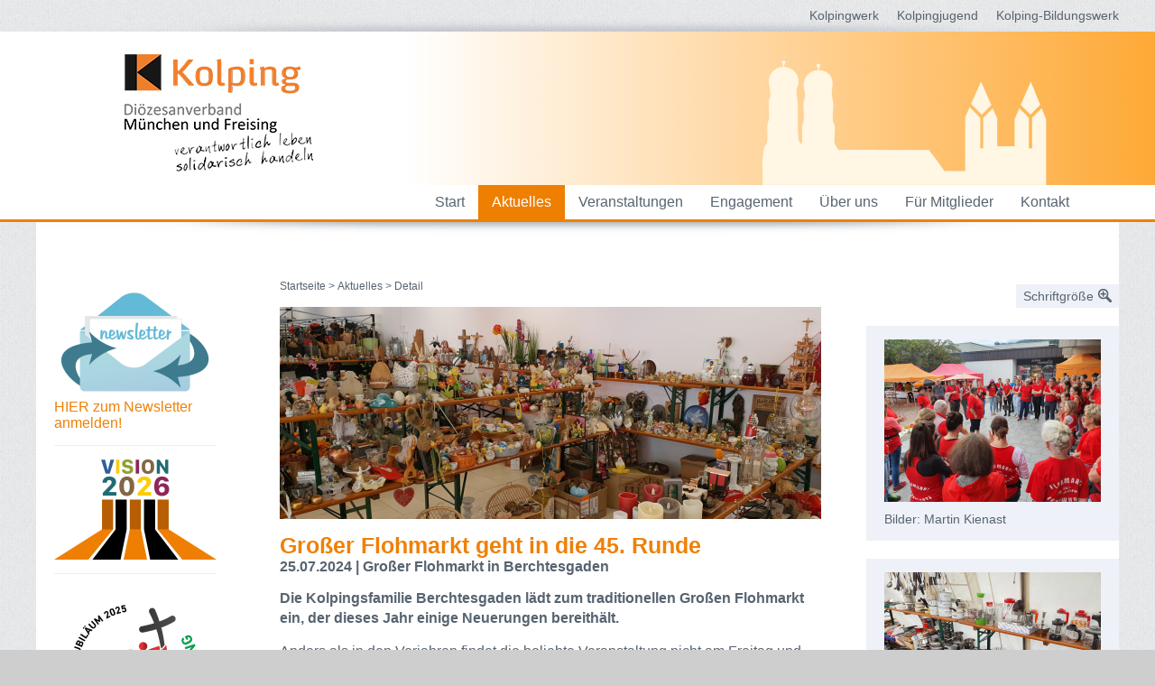

--- FILE ---
content_type: text/html; charset=UTF-8
request_url: https://www.kolpingwerk-dv-muenchen.de/aktuelles/detail&newsid=2186
body_size: 4531
content:
<!DOCTYPE html>
<html lang="de">
<head>
    <meta charset="UTF-8"/>

    <meta name="HandheldFriendly" content="True"/>
    <meta name="MobileOptimized" content="320"/>
    <meta name="viewport" content="width=device-width, initial-scale=1.0, maximum-scale=1.0, user-scalable=no"/>

    <title>Großer Flohmarkt geht in die 45. Runde  -  Kolpingwerk Diözesanverband München und Freising</title>

    <meta name="description" content="Die Kolpingsfamilie Berchtesgaden lädt zum traditionellen Großen Flohmarkt ein, der dieses Jahr einige Neuerungen bereithält."/>
    <meta name="robots" content="index, follow"/>

    <!-- Open-Graph -->
   <meta property="og:title" content="Großer Flohmarkt geht in die 45. Runde" />
<meta property="og:type" content="article" />
<meta property="og:url" content="https://www.kolpingwerk-dv-muenchen.de/aktuelles/detail?newsid=2186" />
<meta property="og:site_name" content="Kolpingwerk" />
<meta property="og:description" content="Die Kolpingsfamilie Berchtesgaden lädt zum traditionellen Großen Flohmarkt ein, der dieses Jahr einige Neuerungen bereithält." />
<meta property="og:image" content="https://www.kolpingwerk-dv-muenchen.de//" />
<meta property="og:image:width" content="1200" />
<meta property="og:image:height" content="628" />
<link rel="image_src" href="https://www.kolpingwerk-dv-muenchen.de//" />
    <link rel="shortcut icon" type="image/x-icon" href="favicon.ico"/>
    <link type="text/css" rel="stylesheet" href="/min/index.php?b=_css&amp;f=reset.min.css,main.css,320px.css,480px.css,760px.css,1000px.css&t=20220204"/>
    <link type="text/css" rel="stylesheet" href="/min/index.php?b=_libs&amp;f=bxslider/jquery.bxslider.css,slick-master/slick.min.css,fancybox/jquery.fancybox.css,swipebox/src/css/swipebox.min.css" />
        <!--[if gte IE 9]>
    <style type="text/css">
        .gradient {
            filter: none;
        }
    </style>
    <![endif]-->

    <link rel="apple-touch-icon-precomposed" sizes="57x57" href="apple-touch-icon-57x57.png"/>
    <link rel="apple-touch-icon-precomposed" sizes="114x114" href="apple-touch-icon-114x114.png"/>
    <link rel="apple-touch-icon-precomposed" sizes="72x72" href="apple-touch-icon-72x72.png"/>
    <link rel="apple-touch-icon-precomposed" sizes="144x144" href="apple-touch-icon-144x144.png"/>
    <link rel="apple-touch-icon-precomposed" sizes="60x60" href="apple-touch-icon-60x60.png"/>
    <link rel="apple-touch-icon-precomposed" sizes="120x120" href="apple-touch-icon-120x120.png"/>
    <link rel="apple-touch-icon-precomposed" sizes="76x76" href="apple-touch-icon-76x76.png"/>
    <link rel="apple-touch-icon-precomposed" sizes="152x152" href="apple-touch-icon-152x152.png"/>
    <link rel="icon" type="image/png" href="favicon-196x196.png" sizes="196x196"/>
    <link rel="icon" type="image/png" href="favicon-96x96.png" sizes="96x96"/>
    <link rel="icon" type="image/png" href="favicon-32x32.png" sizes="32x32"/>
    <link rel="icon" type="image/png" href="favicon-16x16.png" sizes="16x16"/>
    <link rel="icon" type="image/png" href="favicon-128.png" sizes="128x128"/>
    <meta name="application-name" content="&nbsp;"/>
    <meta name="msapplication-TileColor" content="#FFFFFF"/>
    <meta name="msapplication-TileImage" content="mstile-144x144.png"/>
    <meta name="msapplication-square70x70logo" content="mstile-70x70.png"/>
    <meta name="msapplication-square150x150logo" content="mstile-150x150.png"/>
    <meta name="msapplication-wide310x150logo" content="mstile-310x150.png"/>
    <meta name="msapplication-square310x310logo" content="mstile-310x310.png"/>

    <script type="text/javascript" src="/min/index.php?b=_libs&amp;f=jquery-1.11.2.min.js,jquery.cookie.js,bxslider/jquery.bxslider.min.js,fancybox/jquery.fancybox.pack.js,swipebox/src/js/jquery.swipebox.min.js,editor.js"></script>
    <script type="text/javascript" src="/min/index.php?b=_js&amp;f=mobile-nav.min.js,custom.js"></script>

    <script type="text/javascript">
        // <![CDATA[
        var ajaxUrl = '/ajax.php?PHPSESSID=8cb77e1feea68f10dbcfb15b97cbe56f';
var sessionName = 'PHPSESSID';
var sessionId = '8cb77e1feea68f10dbcfb15b97cbe56f';
var pageEId = 'aktuelles/detail';
        var uploadElementNum = 0;

        // -->
    </script>

</head>
<body class="detail">

<div class="wrapper">

    <ul class="nav-top">
        <li class="nav-top-item">
            <a class="nav-top-link" href="http://www.kolpingwerk-dv-muenchen.de" target="_blank" title="Kolpingwerk Diözesanverband München und Freising e.V.">Kolpingwerk</a>
        </li>
        <li class="nav-top-item">
            <a class="nav-top-link" href="http://www.kolpingjugend-dv-muenchen.de" target="_blank" title="Kolpingjugend Diözesanverband München und Freising e.V.">Kolpingjugend</a>
        </li>
        <li class="nav-top-item">
            <a class="nav-top-link" href="https://www.kolpingmuenchen.de" target="_blank" title="Kolping-Bildungswerk München und Oberbayern e.V.">Kolping-Bildungswerk</a>
        </li>
    </ul>

</div>

<div id="head-canvas">

    <div class="wrapper headerback">

        <span class="shadow top"></span>
        <a href="index.html" id="logo"></a>

        <div class="mobile navbutton">
            <span class="ic_menue"></span>
            <span class="text">Menü</span>
        </div>

        <div class="clear"></div>

    </div>

    <div id="nav1-container">

        <div class="wrapper" id="wrapper-nav1">

           <ul class="nav1"><li class="nav1-item">
<a href="http://www.kolpingwerk-dv-muenchen.de/start"  class="nav1-link">Start</a>
</li>
<li class="nav1-item">
<a href="http://www.kolpingwerk-dv-muenchen.de/aktuelles"  class="nav1-link active">Aktuelles</a>
</li>
<li class="nav1-item">
<a href="http://www.kolpingwerk-dv-muenchen.de/veranstaltungen"  class="nav1-link">Veranstaltungen</a>
</li>
<li class="nav1-item">
<a href="http://www.kolpingwerk-dv-muenchen.de/engagement"  class="nav1-link">Engagement</a>
</li>
<li class="nav1-item">
<a href="http://www.kolpingwerk-dv-muenchen.de/ueber-uns"  class="nav1-link">Über uns</a>
</li>
<li class="nav1-item">
<a href="http://www.kolpingwerk-dv-muenchen.de/fuer-mitglieder"  class="nav1-link">Für Mitglieder</a>
</li>
<li class="nav1-item">
<a href="http://www.kolpingwerk-dv-muenchen.de/kontakt"  class="nav1-link">Kontakt</a>
</li>
</ul>
            <div class="clear"></div>

        </div>

    </div>

   <ul class="nav1-mobile"><li class="nav1-mobile-item">
<a href="http://www.kolpingwerk-dv-muenchen.de/start"  class="nav1-mobile-link">Start</a>
</li>
<li class="nav1-mobile-item active">
<a href="http://www.kolpingwerk-dv-muenchen.de/aktuelles"  class="nav1-mobile-link active">Aktuelles</a>
</li>
<li class="nav1-mobile-item">
<a href="http://www.kolpingwerk-dv-muenchen.de/veranstaltungen"  class="nav1-mobile-link">Veranstaltungen</a>
</li>
<li class="nav1-mobile-item">
<a href="http://www.kolpingwerk-dv-muenchen.de/engagement"  class="nav1-mobile-link subnav">Engagement</a>
<span class="subnav-nav-trigger"><span></span></span><div class="clear"></div><ul class="nav2-mobile"><li class="nav2-mobile-item">
<a href="http://www.kolpingwerk-dv-muenchen.de/engagement/kommission-nachhaltig-lebe"  class="nav2-mobile-link">Kommission "nachhaltig leben"</a>
</li>
<li class="nav2-mobile-item">
<a href="http://www.kolpingwerk-dv-muenchen.de/engagement/team-begleitung-beratung"  class="nav2-mobile-link">Team Begleitung & Beratung</a>
</li>
<li class="nav2-mobile-item">
<a href="http://www.kolpingwerk-dv-muenchen.de/engagement/team-kess-erziehen"  class="nav2-mobile-link">Team KESS-erziehen</a>
</li>
<li class="nav2-mobile-item">
<a href="http://www.kolpingwerk-dv-muenchen.de/engagement/kommission-familie-lebenswege"  class="nav2-mobile-link">Kommission Familie & Lebenswege</a>
</li>
<li class="nav2-mobile-item">
<a href="http://www.kolpingwerk-dv-muenchen.de/engagement/kommission-familienpolitik"  class="nav2-mobile-link">Kommission Familienpolitik</a>
</li>
<li class="nav2-mobile-item">
<a href="http://www.kolpingwerk-dv-muenchen.de/engagement/kommission-6"  class="nav2-mobile-link">Kommission 60+</a>
</li>
<li class="nav2-mobile-item">
<a href="http://www.kolpingwerk-dv-muenchen.de/engagement/kommission-frauen"  class="nav2-mobile-link">Kommission Frauen</a>
</li>
<li class="nav2-mobile-item">
<a href="http://www.kolpingwerk-dv-muenchen.de/engagement/kommission-spiritualitaet"  class="nav2-mobile-link">Kommission Spiritualität</a>
</li>
<li class="nav2-mobile-item">
<a href="http://www.kolpingwerk-dv-muenchen.de/engagement/dioezesanfachausschuss-eine-welt"  class="nav2-mobile-link">Diözesanfachausschuss Eine Welt</a>
</li>
<li class="nav2-mobile-item">
<a href="http://www.kolpingwerk-dv-muenchen.de/engagement/dioezesanfachausschuss-arbeitswelt-soziales"  class="nav2-mobile-link">Diözesanfachausschuss Arbeitswelt & Soziales</a>
</li>
<li class="nav2-mobile-item">
<a href="http://www.kolpingwerk-dv-muenchen.de/engagement/fachgruppe-medienarbeit"  class="nav2-mobile-link">Fachgruppe Medienarbeit</a>
</li>
</ul>
</li>
<li class="nav1-mobile-item">
<a href="http://www.kolpingwerk-dv-muenchen.de/ueber-uns"  class="nav1-mobile-link subnav">Über uns</a>
<span class="subnav-nav-trigger"><span></span></span><div class="clear"></div><ul class="nav2-mobile"><li class="nav2-mobile-item">
<a href="http://www.kolpingwerk-dv-muenchen.de/ueber-uns/vorstand"  class="nav2-mobile-link">Vorstand</a>
</li>
<li class="nav2-mobile-item">
<a href="http://www.kolpingwerk-dv-muenchen.de/ueber-uns/dioezesanbuero"  class="nav2-mobile-link">Diözesanbüro</a>
</li>
<li class="nav2-mobile-item">
<a href="http://www.kolpingwerk-dv-muenchen.de/ueber-uns/praesesbuero"  class="nav2-mobile-link">Präsesbüro</a>
</li>
<li class="nav2-mobile-item">
<a href="http://www.kolpingwerk-dv-muenchen.de/ueber-uns/leitbild-adolph-kolping"  class="nav2-mobile-link">Leitbild / Adolph Kolping</a>
</li>
<li class="nav2-mobile-item">
<a href="http://www.kolpingwerk-dv-muenchen.de/ueber-uns/vision-2026-gemeinsam-zukunft-gestalten"  class="nav2-mobile-link">Vision 2026: Gemeinsam Zukunft gestalten</a>
</li>
</ul>
</li>
<li class="nav1-mobile-item">
<a href="http://www.kolpingwerk-dv-muenchen.de/fuer-mitglieder"  class="nav1-mobile-link subnav">Für Mitglieder</a>
<span class="subnav-nav-trigger"><span></span></span><div class="clear"></div><ul class="nav2-mobile"><li class="nav2-mobile-item">
<a href="http://www.kolpingwerk-dv-muenchen.de/fuer-mitglieder/kolping-vor-ort"  class="nav2-mobile-link">Kolping vor Ort</a>
</li>
<li class="nav2-mobile-item">
<a href="http://www.kolpingwerk-dv-muenchen.de/fuer-mitglieder/downloads"  class="nav2-mobile-link">Downloads</a>
</li>
<li class="nav2-mobile-item">
<a href="http://www.kolpingwerk-dv-muenchen.de/fuer-mitglieder/kolping-magazin"  class="nav2-mobile-link">Kolping-Magazin</a>
</li>
<li class="nav2-mobile-item">
<a href="http://www.kolpingwerk-dv-muenchen.de/fuer-mitglieder/newsletter"  class="nav2-mobile-link subnav">Newsletter</a>
<span class="subnav-nav-trigger"><span></span></span><div class="clear"></div><ul class="nav3-mobile"><li class="nav3-mobile-item">
<a href="http://www.kolpingwerk-dv-muenchen.de/fuer-mitglieder/newsletter/anmeldung"  class="nav3-mobile-link">Anmeldung</a>
</li>
<li class="nav3-mobile-item">
<a href="http://www.kolpingwerk-dv-muenchen.de/fuer-mitglieder/newsletter/abmeldung"  class="nav3-mobile-link">Abmeldung</a>
</li>
</ul>
</li>
<li class="nav2-mobile-item">
<a href="http://www.kolpingwerk-dv-muenchen.de/fuer-mitglieder/bilder"  class="nav2-mobile-link">Bilder</a>
</li>
<li class="nav2-mobile-item">
<a href="http://www.kolpingwerk-dv-muenchen.de/fuer-mitglieder/vortragsangebote"  class="nav2-mobile-link">Vortragsangebote</a>
</li>
<li class="nav2-mobile-item">
<a href="http://www.kolpingwerk-dv-muenchen.de/fuer-mitglieder/kolping-im-web"  class="nav2-mobile-link">Kolping im Web</a>
</li>
<li class="nav2-mobile-item">
<a href="http://www.kolpingwerk-dv-muenchen.de/fuer-mitglieder/praeventionsarbeit-und-schutzkonzept"  class="nav2-mobile-link">Präventionsarbeit und Schutzkonzept</a>
</li>
</ul>
</li>
<li class="nav1-mobile-item">
<a href="http://www.kolpingwerk-dv-muenchen.de/kontakt"  class="nav1-mobile-link">Kontakt</a>
</li>
<li class="nav1-mobile-item">
<a href="http://www.kolpingwerk-dv-muenchen.de/fuer-mitglieder/downloads"  class="nav1-mobile-link">Downloads</a>
</li>
</ul>
</div>


<div id="page-canvas">
   <span class="shadow bottom"></span>

   <div id="main-canvas">

      <div id="aside-canvas">

         <div id="pageElement-1476" class="pageElement-image-aside image-aside asidebox">
            <a href="https://www.kolpingwerk-dv-muenchen.de/fuer-mitglieder/newsletter/anmeldung" target="_self"><img src="/_files/site_page_element/site_page_element_1476/image_aside.jpg" alt="" title="" /></a>
                  <a href="https://www.kolpingwerk-dv-muenchen.de/fuer-mitglieder/newsletter/anmeldung" target="_self" class="teaser-link-text">HIER zum Newsletter anmelden!</a>
         </div><div id="pageElement-1009" class="pageElement-divider divider asidebox">

</div>
<div id="pageElement-1467" class="pageElement-image-aside image-aside asidebox">
            <a href="https://www.kolpingwerk-dv-muenchen.de/ueber-uns/vision-2026-gemeinsam-zukunft-gestalten" target="_self"><img src="/_files/site_page_element/site_page_element_1467/image_aside.jpg" alt="" title="" /></a>
         </div><div id="pageElement-1433" class="pageElement-divider divider asidebox">

</div>
<div id="pageElement-1469" class="pageElement-image-aside image-aside asidebox">
            <a href="https://www.kolpingwerk-dv-muenchen.de/aktuelles/detail&newsid=2230" target="_self"><img src="/_files/site_page_element/site_page_element_1469/image_aside.png" alt="" title="" /></a>
         </div><div id="pageElement-1462" class="pageElement-divider divider asidebox">

</div>
<div id="pageElement-1432" class="pageElement-image-aside image-aside asidebox">
            <a href="https://www.kolpingjugend-dv-muenchen.de/aktuelles/detail&newsid=2153" target="_blank"><img src="/_files/site_page_element/site_page_element_1432/image_aside.jpg" alt="" title="" /></a>
         </div><div id="pageElement-1100" class="pageElement-divider divider asidebox">

</div>
      </div>

      <div id="content-canvas">

                  <div id="breadcrumb-canvas">
            <ul class="breadcrumb"><li class="breadcrumb-item"><a href="/">Startseite</a></li><li class="breadcrumb-item"><a href="/aktuelles">Aktuelles</a></li><li class="breadcrumb-item active">Detail</li></ul>            <div class="clear"></div>
         </div>

         <img src="/_files/news/news_2186/img_detailmain_content_detailmain_new.jpg" alt="" title="" class="mainimage" />

         <h1 class="news">Großer Flohmarkt geht in die 45. Runde</h1><div id="pageElement-242" class="pageElement-news-detail-main news-detail-main contentbox">

   <div class="detail-topline">25.07.2024 | Großer Flohmarkt in Berchtesgaden</div>

   <div class="detail-content">

      <p class="intro">Die Kolpingsfamilie Berchtesgaden lädt zum traditionellen Großen Flohmarkt ein, der dieses Jahr einige Neuerungen bereithält.</p><span class="detail-copytext"><p>Anders als in den Vorjahren findet die beliebte Veranstaltung nicht am Freitag und Samstag statt, sondern am Donnerstag, den 1. August von 17 bis 20 Uhr und am Freitag, den 2. August von 14 bis 18 Uhr statt. Der Flohmarkt, der bereits zum 45. Mal stattfindet, dient einem guten Zweck: der gesamte Reinerl&ouml;s flie&szlig;t in soziale Projekte, wobei die eine H&auml;lfte regionalen und die andere H&auml;lfte internationalen Initiativen zugutekommt.</p>&#13;&#10;&#13;&#10;<p>Austragungsort ist der Ausstellungsraum des AlpenCongress&#39; Berchtesgaden, aber aufgrund begrenzter Platzverh&auml;ltnisse k&ouml;nnen die Organisatoren nur bestimmte Artikel annehmen. Dazu geh&ouml;ren B&uuml;cher, Kunst, Antikes, Schmuck, Taschen, Accessoires, Kurzwaren, Tracht, Geschirr, Haushaltswaren und Spielsachen. Sie bitten darum, von der Abgabe von Lampenschirmen und Kleidung abzusehen, die in den letzten Jahren noch abgegeben werden konnten.</p>&#13;&#10;&#13;&#10;<p>Kleidung kann jedoch das ganze Jahr &uuml;ber im Second-Hand-Markt der Kolpingsfamilie im Pfarrheim der Strub abgegeben werden. Wer etwas zum gr&ouml;&szlig;ten sortierten Flohmarkt in Ostbayern beisteuern m&ouml;chte, kann Sachspenden zu folgenden Zeiten abgeben: am Dienstag, den 30. Juli und Mittwoch, den 31. Juli jeweils von 6 bis 20 Uhr sowie am Donnerstag, den 1. August von 6 bis 9 Uhr. Es wird darum gebeten, nur Gegenst&auml;nde in gutem Zustand zu spenden, die sich zum Weiterverkauf eignen.</p>&#13;&#10;&#13;&#10;<p>Ob als K&auml;ufer oder als freiwilliger Helfer - die Kolpingsfamilie freut sich &uuml;ber jede Form der Teilnahme am Flohmarkt. Interessierte, die sich einbringen m&ouml;chten, k&ouml;nnen sich f&uuml;r weitere Informationen unter +491715065257 erkundigen.</p>&#13;&#10;&#13;&#10;<p>&nbsp;</p>&#13;&#10;</span><div class="detail-author">Kilian Kienast</div>
      <div class="detail-linkback-box-bottom">
         <a href="/aktuelles" class="link-back">&laquo; zurück</a>
      </div>
   </div>

</div>
      </div>

      <div id="info-canvas">


         <div class="fontsize-canvas">
            <div id="fontNormal" class="button-lupe" >
               <span class="plus">Schriftgröße</span>
            </div>
            <div id="fontLarge" class="button-lupe" >
               <span class="minus">Schriftgröße</span>
            </div>
         </div>

         <div class="clear"></div>

         <div id="pageElement-243" class="pageElement-news-info news-detail-info">
   <div class="infobox text-image-info"><a href="/imageview.php?class=News&filename=img_detailmain_original.*&id=2186" rel="gallery-news" class="gallery-image" title="Bilder: Martin Kienast"><img src="/_files/news/news_2186/img_detailmain_detailmain.jpg" alt="" title="" class="image" /></a><div class="text">Bilder: Martin Kienast</div></div><div class="infobox text-image-info"><a href="/imageview.php?class=NewsImage&id=2290" rel="gallery-news" class="gallery-image" title=""><img src="/_files/newsimage/newsimage_2290_img_detail.jpg" alt="" title="" class="image" /></a></div><div class="infobox text-image-info"><a href="/imageview.php?class=NewsImage&id=2291" rel="gallery-news" class="gallery-image" title=""><img src="/_files/newsimage/newsimage_2291_img_detail.jpg" alt="" title="" class="image" /></a></div>         <div class="infobox linksintern">
         <h2>Kolpingsfamilie Berchtesgaden</h2>

         <div class="container">
                           <ul class="linklist extern">
                  <li class="linklist-item">
                     <a class="linklist-link" href="https://kolpingsfamilie-berchtesgaden.de/" target="_blank">Website der Kolpingsfamilie</a>
                  </li>
               </ul>
                        </div>
      </div>
         </div>
      </div>
      <div class="clear"></div>

   </div>
   <div id="scrollLeiste">
      <div id="scrollUp"></div>
   </div>
</div>

<div id="footer">

    <div class="wrapper">

        <div class="footer-left">

           <ul class="nav-footer"><li class="nav-footer-item">
<a href="http://www.kolpingwerk-dv-muenchen.de/agb"  class="nav-footer-link">AGB</a>
</li>
<li class="nav-footer-item">
<a href="http://www.kolpingwerk-dv-muenchen.de/impressum"  class="nav-footer-link">Impressum</a>
</li>
<li class="nav-footer-item">
<a href="http://www.kolpingwerk-dv-muenchen.de/datenschutzerklaerung"  class="nav-footer-link">Datenschutzerklärung</a>
</li>
<li class="nav-footer-item">
<a href="http://www.kolpingwerk-dv-muenchen.de/informationen-nach-ds-gvo"  class="nav-footer-link">Informationen nach DS-GVO</a>
</li>
<li class="nav-footer-item">
<a href="https://intern.kolpingwerk-dv-muenchen.de" target="_blank" rel="nofollow" class="nav-footer-link">Cloud</a>
</li>
</ul>
            <div class="clear"></div>

            <div class="copyright">© 2026 Kolpingwerk Diözesanverband München und Freising e.V.</div>

        </div>

        <div id="footer-socialmedia">

           <a class="footer-socialmedia-link youtube" href="https://www.youtube.com/channel/UCmmotNfx3iNdFRlvNlgD0qw" title="Abonnieren Sie uns auf Youtube" target="_blank"></a><a class="footer-socialmedia-link linkedin" href="https://www.linkedin.com/company/kolping-bildungswerk-m%C3%BCnchen-und-oberbayern-e-v/" title="Folgen Sie uns auf Google+" rel="author" target="_blank"></a><a class="footer-socialmedia-link facebook" href="https://www.facebook.com/Kolpingwerk.Dv.MuF/" title="Folgen Sie uns auf Facebook" target="_blank"></a><a class="footer-socialmedia-link instagram" href="https://www.instagram.com/kolpingwerk.dv.muf/" title="Folgen Sie uns auf Instagram" target="_blank"></a>        </div>

        <div class="clear"></div>

    </div>

</div>

<div id="footer-mobile">

    <div class="button">
        <span class="image"></span>
        <span class="text">Kontakt</span>
    </div>

    <div class="contact-canvas">

        <a class="contact-box tel" title="Rufen Sie uns an" href="tel:+498959996950">
            <span>Anrufen</span>
        </a>

        <a class="contact-box anfahrt" title="Kolpingwerk Diözesanverband München und Freising e.V. auf der Karte" target="_blank" href="https://www.google.de/maps/place/Kolpingwerk/@48.1379283,11.5612356,17z/data=!4m7!1m4!3m3!1s0x479e75f79bb2d913:0x6a93035f6c0e5673!2sAdolf-Kolping-Stra%C3%9Fe+1,+80336+M%C3%BCnchen!3b1!3m1!1s0x479e75f78415de67:0xb3840116967aa180">
            <span>Karte</span>
        </a>

        <a class="contact-box email" title="Schreiben Sie mir eine E-mail" href="/kontakt">
            <span>E-Mail</span>
        </a>

        <div class="clear"></div>

    </div>

</div>

</body>
</html>


--- FILE ---
content_type: text/css; charset=utf-8
request_url: https://www.kolpingwerk-dv-muenchen.de/min/index.php?b=_css&f=reset.min.css,main.css,320px.css,480px.css,760px.css,1000px.css&t=20220204
body_size: 7361
content:

*{padding:0;margin:0}html{height:100%;padding:0 0 1px 0}h1,h2,h3,h4,h5,h6{font-size:14px;font-weight:normal}ol,ul{list-style:none}address,caption,cite,code,dfn,em,strong,th,var{font-style:normal;font-weight:normal}table{border-collapse:collapse}fieldset,img{border:0}caption,th{text-align:left}html,body{background:url(/_images/_bg.jpg) left top repeat #cecece;background-attachment:fixed;font-size:16px;font-family:Arial,sans-serif;color:#576471}.clear{clear:both}h1{color:#f08006;font-size:25px;font-weight:bold;margin-bottom:15px}h1.news{margin-bottom:0}h2{}p{}a{outline:none;text-decoration:none;color:#F08006}a:hover{}.button-send{color:#fff;background-color:#EF7F01;padding:10px
15px;display:block}.button-add{color:#fff;background-color:#EF7F01;padding:5px
10px;display:inline-block;margin-top:15px}.button-send:hover,.button-add:hover{background-color:#fb8603}strong{font-weight:bold}em{font-style:italic}.mobile,.nav1-mobile{display:none}.nomobile{display:block}.wrapper{margin:0
auto;width:1200px}#page-canvas{width:1200px;height:auto;margin:0
auto;margin-top:-5px;position:relative}#head-canvas{position:relative;width:100%;height:auto;display:inline-block;border-bottom:3px solid #EF7F01;z-index:300;background:rgb(255,255,255);background:url([data-uri]);background:-moz-linear-gradient(left, rgba(255,255,255,1) 35%, rgba(254,169,54,1) 100%);background:-webkit-gradient(linear, left top, right top, color-stop(35%,rgba(255,255,255,1)), color-stop(100%,rgba(254,169,54,1)));background:-webkit-linear-gradient(left, rgba(255,255,255,1) 35%,rgba(254,169,54,1) 100%);background:-o-linear-gradient(left, rgba(255,255,255,1) 35%,rgba(254,169,54,1) 100%);background:-ms-linear-gradient(left, rgba(255,255,255,1) 35%,rgba(254,169,54,1) 100%);background:linear-gradient(to right, rgba(255,255,255,1) 35%,rgba(254,169,54,1) 100%);filter:progid:DXImageTransform.Microsoft.gradient( startColorstr='#ffffff', endColorstr='#fea936',GradientType=1 )}.wrapper.headerback{background:url(/_images/head-bg.png) 805px bottom no-repeat;background-size:315px 138px}#logo{float:left;display:block;width:275px;height:160px;margin:10px
0 0 65px;background:url(/_images/logo.png) left top no-repeat;background-size:auto}.shadow{height:18px;width:1200px;display:block}.shadow.top{background:url(/_images/shadows.png) left top no-repeat;margin-top:-18px;opacity:0.5;position:absolute}.shadow.bottom{position:absolute;background:url(/_images/shadows.png) left bottom no-repeat;margin-top:-1px;z-index:200}#slider{margin:auto;width:1200px;height:400px;position:relative}.sliderbox{position:absolute;top:40px;left:65px;background-color:#fff;border-bottom:3px solid #EF7F01;z-index:99 !important}.sliderbox-container{width:200px;height:198px;margin:10px
20px;overflow:hidden;display:block}.slider-headline{margin:0
0 10px 0;font-weight:bold;font-size:25px;color:#EF7F01}.slider-text{overflow:hidden;font-size:14px;line-height:18px}.slider-link{margin-top:5px;color:#EF7F01;text-decoration:none;display:block;font-size:14px;font-weight:bold}.slider-link:hover{text-decoration:underline}.bx-controls-auto-item
.active{display:none !important}#claim-index-container{width:580px;height:60px;line-height:60px;font-size:23px;font-family:Georgia,Times,Times New Roman,serif;background:rgba(87,100,113,0.9);position:absolute;margin-left:280px;bottom:0;color:#fff;text-align:center}.header-image{width:580px;height:235px;background-color:red;margin-bottom:35px}#main-canvas{width:1200px;height:auto;background-color:#fff}#aside-canvas{float:left;width:220px;height:100%;margin:70px
50px 100px 0;display:block}#content-canvas{float:left;width:600px;height:100%;display:block;margin:25px
50px 40px 0}.overview #content-canvas{width:910px;margin:25px
20px 40px 0}#info-canvas{width:280px;height:100%;display:block;float:right;margin:70px
0 60px 0}.pagelocation{color:#576472;font-size:16px;margin-bottom:25px}.mainimage{display:block;margin-bottom:15px}#footer{display:inline-block;width:100%;border-top:3px solid #EF7F01;background-color:#fff;font-size:14px}.footer-left{float:left}#footer
.copyright{display:inline-block;font-size:14px;margin:20px
0 10px 35px}#footer-socialmedia{float:right;margin:10px
20px 0 0}.footer-socialmedia-link{float:right;height:31px;width:31px;margin-left:10px;display:block;background-image:url(/_images/ic_socialmedia.png);background-repeat:no-repeat;background-size:175px 31px}.footer-socialmedia-link.facebook{background-position:0px top}.footer-socialmedia-link.youtube{background-position:-108px top}.footer-socialmedia-link.twitter{background-position:-37px top}.footer-socialmedia-link.linkedin{background-position:-72px top}.footer-socialmedia-link.instagram{background-position:-144px top}.footer-socialmedia-link:hover{margin-top:-3px}#footer-mobile{display:none}.nav-top{position:relative;float:right;display:block;font-size:14px;z-index:500}.nav-top-item{float:left;margin-left:20px;line-height:35px}.nav-top-link{text-decoration:none;color:#576471}.nav-top-link:hover,.nav-top-link.active{color:#EF7F01}#nav1-container{background-color:#fff;width:100%}.nav1{float:right;margin-right:40px}.nav1-item{float:left}.nav1-link{display:block;padding:10px
15px;text-decoration:none;color:#576471}.nav1-link:hover,.nav1-link.active{color:#fff;background-color:#EF7F01}.nav2{width:100%;margin-bottom:30px}.nav2-item{margin-bottom:5px}.nav2-link{color:#576472;background-color:#fef7e5;padding:8px
10px 8px 35px;display:block}.nav2-link:hover,.nav2-link.active{color:#fff;background-color:#F08006}.nav3{background-color:#fef7e5;padding:8px
0 0 35px}.nav3-item{}.nav3-link{color:#576472;margin-bottom:8px;display:inline-block}.nav3-link:hover,.nav3-link.active{color:#F08006}.nav-meta{width:100%;margin-bottom:30px}.nav-meta
li{margin-bottom:5px}.nav-meta-link{display:block;padding:8px
10px 8px 35px;background-color:#eceef4;color:#576472;text-decoration:none}.nav-meta-link:hover,.nav-meta-link.active{background-color:#e3e7f3}.nav-footer{display:block;float:left;color:#EF7F01;margin:10px
0 0 35px}.nav-footer-item{float:left;margin-right:8px}.nav-footer-item
a{color:#EF7F01}.nav-footer-item a:hover{text-decoration:underline}.nav-footer-item:before{float:left;content:'|';margin:0
8px 0 0}.nav-footer-item:first-child:before{content:'';margin:0}#breadcrumb-canvas{height:70px;width:100%;display:block;font-size:12px;color:#576471}.breadcrumb{padding-top:40px}.breadcrumb-item{float:left;margin-right:3px}.breadcrumb-item:before{float:left;content:'>';margin-right:3px;color:#576471}.breadcrumb-item:first-child:before{content:'';margin-right:0}.breadcrumb-item
a{color:#576471}.breadcrumb-item a:hover{color:#F08006}#scrollUp{position:fixed;bottom:10px;width:30px;height:30px;background:url(/_images/ic_scrolltop.png) center center no-repeat #fff;background-size:19px 10px;text-align:center;display:none}#scrollUp.active{display:block}#scrollUp:hover{cursor:pointer}#scrollLeiste{height:100%;width:30px;position:absolute;display:block;top:0;right:-45px}.contentbox{width:100%;height:auto;display:block}.contentbox
h2{color:#f08006;font-size:18px;margin-bottom:5px;font-weight:bold}.contentbox
p{line-height:22px;margin-bottom:15px}.contentbox
ul{list-style-type:square;padding-left:15px;margin-bottom:15px;display:table}.contentbox
ol{list-style-type:decimal;padding-left:19px;margin-bottom:15px;display:table}.contentbox
li{margin-bottom:5px}.contentbox li:last-child{margin-bottom:0}.contentbox .link-back{display:table;color:#F08006;font-weight:bold;margin-top:5px;text-decoration:none}.contentbox .link-back:hover{text-decoration:underline}.contentbox a[target='_blank']{display:inline-block;background:url(/_images/ic_linkextern.png) left 6px no-repeat;background-size:9px 9px;padding-left:14px}.contentbox a[target='_blank']:hover{text-decoration:underline}.texteditor-main .image-container{float:left;margin-right:15px}.texteditor-main .image-item{font-size:12px;margin-bottom:10px}.texteditor-main .image-item:last-child{margin-bottom:0}.texteditor-main
img{display:block;margin-bottom:4px}.news-box{margin-bottom:15px}.news-box:last-child{margin-bottom:0}.news-box
.shadow{display:block;height:15px;width:600px;background:url(/_images/newsbox_shadow.png) left top no-repeat}.news-box
.container{background-color:#FEF7E5;padding-bottom:20px;border-bottom:3px solid #EF7F01}.news-box
h2{margin:0
20px 10px 20px;font-size:20px}.news-box h2 a:hover{text-decoration:underline}.news-box
.meta{margin:20px
20px 0 20px;display:inline-block;font-size:14px}.news-box
.topline{font-family:Georgia,Times,Times New Roman,serif}.news-image{display:table-cell}.news-image
img{width:160px;display:block;margin-left:20px}.news-image
.noimage{min-height:116px;width:160px;display:block;background:url(/_images/newslist_noimage.png) left top no-repeat;background-size:160px 116px}.news-text{display:table-cell;vertical-align:top;padding:0
20px 0 20px;font-size:14px;line-height:20px}.news-box .news-link{display:table;color:#F08006;font-weight:bold;margin-top:5px;text-decoration:none}.news-box .news-link:hover{text-decoration:underline}.news-list .link-archiv:hover{text-decoration:underline}.event-box{color:#576472;margin-bottom:20px}.event-box:last-child{margin-bottom:40px}.event-month{margin-bottom:10px}.event-box
h2{margin-bottom:0}.event-item{margin-top:4px;display:block}.event-text{background-color:#fef7e5;padding:10px
0 10px 20px;font-size:16px}.event-date{float:left;margin-right:5px}.event-ort:before{content:"|";margin-right:5px}.event-ort{float:left}.news-detail-main .detail-topline,
.news-detail-main
.intro{font-weight:bold;margin-bottom:15px}.news-detail-main .detail-author{margin-bottom:15px;font-style:italic}.news-detail-main .detail-content
.video{margin-bottom:20px}.news-detail-main .detail-content .video-extern{max-width:600px;position:relative;padding-bottom:56.25%;height:0;overflow:hidden;width:100%;height:auto}.news-detail-main .detail-content .video-extern
iframe{position:absolute;top:0;left:0;width:100%;height:100%}.overview-pages .overview-item{margin-bottom:20px}.overview-pages
.container{background-color:#fef7e5;padding:20px
20px 20px 0;border-bottom:3px solid #EF7F01}.overview-pages .image-container{display:table-cell;padding-right:20px}.overview-pages .text-container{display:table-cell;vertical-align:top}.overview-pages
.text{font-size:14px;line-height:20px;margin-bottom:5px}.overview-pages .link-detail{font-size:14px;line-height:20px;font-weight:bold}.overview-pages h2:hover,
.overview-pages .link-detail:hover{text-decoration:underline}.overview-pages
.shadow{height:18px;width:1200px;display:block}.overview-pages
.shadow{height:14px;width:910px;display:block;position:absolute;background:url(/_images/shadows.png) left bottom no-repeat;background-size:910px auto;margin-top:-1px;z-index:200}.pageElement-pagesectionheadline{padding-top:20px;padding-bottom:10px}.pageElement-pagesectionheadline
strong{}.events-calendarlist
h2{font-family:Georgia,Times,Times New Roman,serif;color:#576471;font-weight:normal}.events-calendarlist
.grouplist{list-style-type:none;padding:0;display:block;border-bottom:3px solid #EF7F01;margin-bottom:30px}.events-calendarlist .grouplist
li{margin-bottom:4px}.events-calendarlist .grouplist li
.nolink{background-color:#FEF7E5;padding:15px
20px}.events-calendarlist .grouplist li
a{background-color:#FEF7E5;padding:15px
20px;display:block}.events-calendarlist .grouplist li:last-child{margin-bottom:0}.events-calendarlist .grouplist h3,
.events-calendarlist .grouplist a
h3{font-size:16px;font-weight:bold;color:#f08006;margin-bottom:2px}.events-calendarlist .grouplist .text,
.events-calendarlist .grouplist a
.text{color:#576471;font-size:14px}.events-calendarlist .grouplist a:hover{background-color:#f08006}.events-calendarlist .grouplist a:hover h3,
.events-calendarlist .grouplist a:hover
.text{color:#fff}.events-calendarlist .grouplist
.topline{margin-bottom:5px}.events-calendarlist .grouplist
li{position:relative}.events-calendarlist .grouplist
.localtag{position:absolute;top:5px;right:10px;padding:10px
20px 10px 20px;background-color:#FEF7E5;text-align:center}.events-calendarlist .grouplist a:hover
.localtag{background-color:#EF7F01;color:#FFF}.events-calendarlist .grouplist
h3{clear:both}.events-calendarlist .grouplist li.local a,
.events-calendarlist .grouplist li.local
div.nolink{background-color:#FFFFF5;color:#576471}.events-calendarlist .grouplist li.local a h3,
.events-calendarlist .grouplist li.local div.nolink h3,
.events-calendarlist .grouplist li.local a .text,
.events-calendarlist .grouplist li.local div.nolink
.text{color:#576471}.events-calendarlist .grouplist li.local a:hover{color:#EF7F01;background-color:#FEF7E5}.events-calendarlist .grouplist li.local a:hover h3,
.events-calendarlist .grouplist li.local a:hover
.text{color:#EF7F01 !important}.events-detail .price-small{font-size:14px}.events-detail .detail-linkback-box-top{margin-bottom:15px}.events-detail
.divider{margin:15px
0}.events-detail{position:relative}.events-detail
.locallabel{color:#EF7F01}.events-detail
.localtag{font-weight:bold;float:left;margin-right:10px;margin-bottom:0;padding:10px
20px 10px 20px;background-color:#EF7F01;color:#FFF;text-align:center}.services-detail .detail-info,
.events-detail .detail-info{background-color:#FEF7E5;padding:20px;list-style-type:none}.services-detail .detail-info li,
.events-detail .detail-info
li{margin-bottom:10px}.services-detail .detail-info li:last-child,
.events-detail .detail-info li:last-child{margin-bottom:0}.services-detail .detail-info .bezeichnung,
.events-detail .detail-info
.bezeichnung{display:table-cell;width:135px;font-weight:bold;padding-right:15px}.services-detail .detail-info .beschreibung,
.events-detail .detail-info
.beschreibung{display:table-cell}.services-list
h2{margin:10px
20px;display:inline-block;font-size:18px}.services-list h2.list-sectionheadline{margin:20px
0 10px 0;font-size:20px}.downloads-main
.linklist{list-style-type:none;padding:0}.person-main{margin-bottom:15px;padding-bottom:15px;border-bottom:1px solid #ECEEF4}.person-main.noborder{padding-bottom:0;border-bottom:0}.person-main .headline-wrapper{margin-bottom:15px}.person-main
h3{font-size:16px;font-weight:bold}.person-main
.funktion{font-size:14px;margin-top:-1px;display:block}.person-main .image-container{display:table-cell}.person-main .image-container
img{display:block;padding-right:15px}.person-main .text-container{display:table-cell;vertical-align:top}.vor-ort-main
.tabnav{border-bottom:3px solid #EF7F01}.vor-ort-main .tabnav-item{float:left;background-color:#FEF7E5;padding:10px
15px;cursor:pointer;margin-right:3px}.vor-ort-main .tabnav-item:hover,
.vor-ort-main .tabnav-item.active{background-color:#f08006;color:#fff}.vor-ort-main
.tabcontent{display:none}.vor-ort-main
.tabcontent.active{display:block}.vor-ort-main #places-map{height:500px}.vor-ort-main
ul{padding:0;margin:0;list-style-type:none}.vor-ort-main
li{margin:0}.vor-ort-main .headline-list{float:left;padding:20px
0 10px 0;border-bottom:1px solid #ECEEF4}.vor-ort-main .headline-list-item{float:left;display:block;padding-right:30px;font-weight:bold;margin:0}.vor-ort-main
.ort{width:250px}.vor-ort-main
.news{width:470px}.vor-ort-main
.link{width:100px}.vor-ort-main .vor-ort-list{}.vor-ort-main .headline-list{width:100%}.vor-ort-main .vor-ort-list-item{padding:10px
0;border-bottom:1px solid #ECEEF4}.vor-ort-main .vor-ort-list-elems{display:table}.vor-ort-main .vor-ort-list-elem{float:left;display:table-cell;min-height:1px;padding-right:30px}.vor-ort-main .link-detail:hover{text-decoration:underline}.vor-ort-main .link-detail[target="_blank"]{background:none;padding:0}.defaultform textarea,
.form-row
textarea{display:block;width:351px;max-width:351px;border:1px
solid #bcbcbb;padding:5px
10px;font-family:Arial,sans-serif;color:#8f8f8f;font-size:16px;line-height:20px}.defaultform textarea:focus,
.form-row textarea:focus,
.form-row input[type="text"]:focus,
.form-row input[type="password"]:focus,
.form-row select:focus{border:1px
solid #EF7F01;color:#EF7F01}.form-row,
.defaultform .form-submit-container{float:left;width:100%;display:block;margin-top:10px}.form-row.agb
a{display:inline;padding:0;background:none;text-decoration:none}.form-row.agb a:hover{text-decoration:underline}.form-row.email{display:none}.form-row
label{float:left;width:133px;padding:5px
0}.form-row label[for="-1"],
.form-row label[for="-2"]{width:100px;padding-top:3px}.form-row
input{float:left}.form-row input[type="text"],
.form-row input[type="password"]{width:351px;border:1px
solid #bcbcbb;padding:5px
10px;font-family:Arial,sans-serif;color:#8f8f8f;font-size:16px;line-height:20px}.form-row
select{width:373px;border:1px
solid #bcbcbb;padding:1px
10px;font-family:Arial,sans-serif;color:#8f8f8f;font-size:16px;line-height:20px}.form-row select
option{padding:3px
5px}.form-row select#zimmer,
.form-row
select#aufenthalt{width:150px}.form-row input#formAnreise,
.form-row input#formAbreise,
.form-row
input#anzahl_erwachsene{width:130px}.form-row input[type="radio"],
.form-row input[type="checkbox"]{margin:5px
5px 0 0}.form-row .checkbox-text{margin-top:3px;display:block}.form-row.no-display{display:none}.form-row.bund
select{width:321px}.form-row.mailmail{display:none}.button-submit{border:none;cursor:pointer;margin-left:133px;font-size:16px;color:#fff;background-color:#EF7F01;padding:10px
15px;display:inline-block;color:#fff;font-family:Arial,sans-serif}.button-submit.anfrage{background-position:226px 6px;margin-top:15px}.defaultform .form-submit-container,
.defaultform .form-submit-container{margin-top:20px}.button-submit:hover{text-decoration:none;background-color:#fb8603}.form-row label.error,.form-error{color:#f00}.form-row
input.Error{border:1px
solid #f00}.form-row.plz
label{float:left;width:auto}.form-plz-ort-label{float:left;width:133px}.form-row.plz
span{float:left;margin-top:5px}.plz-input,.ort-input,.plz-ort-input-wrapper{float:left}.plz-input
.textbox{width:100px !important}.ort-input
.textbox{width:217px !important;margin-left:10px}.form-error
p{padding:12px;border:1px
solid #f00;color:#f00;display:inline-block}.form-info
p{}.form-row .checkbox-container{display:table-cell}.form-row .checkbox-row{display:table}.form-row
.checkboxLabel{padding:3px
0;width:auto}.form-row .checkbox-container
p{margin-bottom:5px}.form-row .checkbox-wrapper{width:374px;float:left}.form-row
.checkbox{display:block;width:100%;float:left}.form-row .checkbox
label.checkboxLabel{padding-left:5px;margin:0;width:auto;max-width:355px}.form-row-separate-address,
.form-row-separate-address *:not(input){all:unset !important}.form-row-separate-address
span{display:block !important}.form-row-separate-address
label{cursor:pointer !important}.form-row-separate-address
input{float:none}.asidebox{padding:0
20px}.asidebox:last-child{margin-bottom:0px}.divider{border-top:1px solid #ECEEF4;margin:15px
20px}.image-aside
img{display:block}.button-lupe,.button-lupe:visited{float:right;font-size:14px;color:#576472;background-color:#eef1f7;padding:5px
8px;margin:0
0 20px 0;display:inline-block;cursor:pointer;display:none}.button-lupe.active{display:block}.button-lupe
span{padding-right:20px;background-image:url(/_images/ic_lupe.png);background-size:15px 165px;background-repeat:no-repeat;display:block}.button-lupe
.plus{background-position:right 0px}.button-lupe
.minus{background-position:right -50px}.button-lupe:hover{background-color:#f08006;text-decoration:none;color:#fff}.button-lupe:hover
.plus{background-position:right -100px}.button-lupe:hover
.minus{background-position:right -150px}.infobox{padding:15px
20px;margin:0
0 20px 0;background-color:#eef1f7}.infobox:last-child{margin-bottom:0px}.infobox
h2{display:block;color:#576472;font-size:18px;margin-bottom:10px}.infobox
p{line-height:18px;font-size:14px;margin-bottom:10px}.infobox
.container{display:inline-block;background-color:#fff;padding:10px
15px 0 15px;font-size:14px}.infobox .email:hover{text-decoration:underline}.textbox
.link{font-size:14px;line-height:18px;display:inline-block;margin-top:10px}.textbox .link:hover{text-decoration:underline}.contact-info{line-height:18px}.contact-info a:hover{text-decoration:underline}.contactperson-info{font-size:14px}.contactperson-info a:hover{text-decoration:underline}.contactperson-info
.container{margin-bottom:4px;width:210px;line-height:18px}.contactperson-info .container:last-child{margin-bottom:0}.linksintern .container,
.linksextern .container,
.downloads-info
.container{width:210px;padding-bottom:10px}.linklist{}.linklist .linklist-item{margin-bottom:5px}.linklist .linklist-item:last-child{margin-bottom:0}.linklist .linklist-link{display:block}.linklist .linklist-link:hover{text-decoration:underline}.linklist.intern .linklist-link{display:block;background:url(/_images/ic_linkintern.png) left 6px no-repeat;background-size:6px 7px;padding-left:11px}.linklist.extern .linklist-link{display:block;background:url(/_images/ic_linkextern.png) left 4px no-repeat;background-size:9px 9px;padding-left:14px}.linklist.download .linklist-link{display:block;background:url(/_images/ic_download.png) left 4px no-repeat;background-size:12px 10px;padding-left:17px}.news-archive-nav
a{margin-bottom:5px;display:block;background-color:#fff;padding:10px
15px}.news-archive-nav a:last-child{margin-bottom:0}.news-archive-nav a:hover,
.news-archive-nav
a.active{color:#fff;background-color:#f08006;text-decoration:none}.event-info-box{margin-bottom:10px}.event-info-item{margin-bottom:4px}.event-info-item:last-child{margin-bottom:0}.event-info-item.nolink{display:block;padding:7px
15px;font-size:14px;background-color:#fff;color:#576472;line-height:18px}.event-info-link{display:block;padding:7px
15px;font-size:14px;background-color:#fff;color:#576472;line-height:18px}.event-info-link:hover{background-color:#F08006;color:#fff}.eventlist-info
span{display:block}.event-info-headline{font-weight:bold}.event-info-more{font-size:14px;color:#576472;margin-left:15px}.event-info-more:hover{color:#F08006}.contactbox
.text{padding:5px
15px;font-size:15px}.contactbox .text
.headline{width:88%;font-weight:bold}.contactbox .adresse,
.contactbox
.nummern{padding:0}.mail.link{margin-left:0;color:orange;float:left}.mail.link:hover{text-decoration:underline}.text-image-info{font-size:14px;line-height:18px}.text-image-info
p{margin-bottom:0}.text-image-info
.image{width:240px;height:auto;display:block}.text-image-info
.text{margin-top:10px}.text-image-info
.headline{font-weight:bold;margin-bottom:5px;width:100%;display:block;font-size:14px}.text-image-info
.link{color:#F08006;font-size:14px;margin-top:10px;display:inline-block}.text-image-info .link:hover{text-decoration:underline}.events-eventteaser{font-size:14px;line-height:18px}.events-eventteaser
.image{width:240px;height:auto;display:block}.events-eventteaser
span{display:block}.events-info
img{display:block}.news-detail-info .linklist.download .linklist-link,
.events-info .linklist.download .linklist-link{background-position:left 3px}.news-archive .news-archive-list{list-style-type:none;padding:0}.news-archive .news-archive-list
li{border-bottom:1px solid #ECEEF4;padding-bottom:10px;margin-bottom:10px}.news-archive
.date{display:table-cell;padding-right:15px}.news-archive
.text{display:table-cell}.news-archive
h2{margin-bottom:0}.news-archive h2 a:hover{text-decoration:underline}.topic-info,.services-detail-info{margin-bottom:20px}.topic-info .linklist-item{padding:7px
15px;background-color:#fff;margin-bottom:4px}.topic-info .linklist-link{display:block;font-size:14px;color:#576472}.topic-info .linklist-link:hover{text-decoration:none;color:#F08006}.pageElement-image-info{}.video-youtube{overflow:hidden}.video-container.info{}.video-container{position:relative;padding-bottom:56.25%;padding-top:30px;height:0;overflow:hidden}.video-container iframe,
.video-container object,
.video-container
embed{position:absolute;top:0;left:0;width:100%;height:100%}#googlemaps-main-mapcontainer{width:100%;height:400px}body.overview .fontsize-canvas.top{float:right;margin-right:-20px;margin-top:45px}body.overview .fontsize-canvas.bottom{float:right;margin-right:35px;margin-top:20px}#optout{height:195px;width:600px;border:0}#cookie{position:relative;top:0px;left:0px;width:100%;display:none;background-color:#f2f4f9;z-index:1000;padding-bottom:15px}#cookie
.wrapper{width:1200px;margin:0
auto}#cookie .wrapper
.meldung{color:#576471;font-size:14px;line-height:16px;padding-top:5px;display:block;text-align:justify}#cookie
.linkbutton{float:right;margin:5px
0 0 10px;padding:5px
10px;color:#ef7f01;cursor:pointer}#cookie
.linkbutton.color{background-color:#ef7f01;color:#fff}#cookie .linkbutton.color:hover{background-color:#ef7f01}@media only screen and (min-width: 1000px) and (max-width: 1218px){#cookie
.wrapper{width:90%;padding:0
3%}}@media only screen and (min-width: 0px) and (max-width: 760px){#cookie
.wrapper{width:90%;padding:0
3%}}@media only screen and (min-width: 760px) and (max-width: 1000px){#cookie
.wrapper{width:760px}}.clearfix::after{content:" ";display:block;height:0;clear:both}@media only screen and (max-width: 400px){.form-row
label{width:100%}.services-detail .detail-info .bezeichnung, .events-detail .detail-info
.bezeichnung{width:100%;display:block;margin-bottom:15px}}@media only screen and (min-width: 0px) and (max-width: 1000px){.mobile{display:block}.nomobile,#nav1-container,.nav-top,.shadow.top,.sliderbox,#aside-canvas{display:none}.wrapper{width:100%}#page-canvas{width:100%}#main-canvas{width:100%}#content-canvas{width:94%;padding:0
3%;margin:25px
0 40px 0}.overview #content-canvas{width:94%;margin:25px
0 40px 0}#info-canvas{width:94%;float:left;margin:50px
3% 100px 3%}.shadow.bottom{width:100%;background-position:center bottom}#breadcrumb-canvas{height:40px}.breadcrumb{padding-top:10px}.detail
.mainimage{width:100%;height:auto;max-width:600px}.wrapper.headerback{background:none}#logo{width:190px;height:108px;margin:10px
0 10px 3%;background-size:190px auto}.navbutton{display:block;float:right;cursor:pointer;margin:10px
3% 0 0}.navbutton
.text{display:block;text-align:center;margin-top:3px;font-size:14px;color:#576471}.navbutton
.ic_menue{display:block;height:20px;width:40px;margin:0
auto;background:url(/_images/ic_mobile_menue.png) left top no-repeat;background-size:40px 84px}.navbutton.active,
.navbutton.active .text,
.navbutton.active
.ic_menue{color:#fff6e3;background-position:left -64px}.nav1-mobile{position:relative;margin:0;overflow:hidden;width:100%;border-radius:0;display:none;z-index:80;font-size:18px;border-top:3px solid #EF7F01;background-color:#fef7e5}.nav1-mobile-item{float:left;width:100%;border-bottom:1px solid #ccc}.nav1-mobile-item:first-child{display:none}.nav1-mobile-item:last-child{border-bottom:0}.nav1-mobile-link{float:left;min-height:21px;width:94%;color:#576472;padding:12px
3% 12px 3%;display:block;border-radius:0;text-align:left}.nav1-mobile-item.active,
.nav1-mobile-item.opened,
.nav1-mobile-item.active .nav1-mobile-link,
.nav1-mobile-item.opened .nav1-mobile-link{background-color:#F08006;color:#fff}.nav1-mobile-link.subnav,.nav1-mobile-link.subnav2{float:left;width:47%;padding:12px
0 12px 3%}.subnav-nav-trigger{float:left;padding:12px
3% 12px 0;width:47%;cursor:pointer}.subnav-nav-trigger
span{float:left;height:22px;width:100%;background:url(/_images/ic_subnav-trigger.png) right 6px no-repeat;background-size:21px 127px}.subnav-nav-trigger.active
span{background-position:right -53px}.subnav-nav-trigger.opened span,
.subnav-nav-trigger.active.opened
span{background-position:right -111px}.nav2-mobile{width:100%;display:none;margin-left:0;background-color:#eceef4}.nav2-mobile-item{width:100%;display:block;border-bottom:1px solid #ccc}.nav2-mobile-item:last-child{border-bottom:0}.nav2-mobile-item.active,.nav2-mobile-item.opened{background-color:#dbe0f0}.nav2-mobile-link{width:94%;padding:12px
3% 12px 3%;border-left:0;color:#676766;display:inline-block}.nav2-mobile .subnav-nav-trigger
span{float:left;height:22px;width:100%;background:url(/_images/ic_subnav-trigger2.png) right 6px no-repeat;background-size:21px 68px}.nav2-mobile .subnav-nav-trigger.opened
span{background-position:right -53px}.nav2-mobile-link.subnav{float:left;min-height:21px;width:47%;padding:12px
0 12px 3%}.nav2-mobile-item:hover .nav2-link{color:#00f;border-left:0}.nav3-mobile{display:none;width:100%;position:relative;background-color:#e7e7e7}.nav3-mobile-item{width:100%;display:block;border-bottom:1px solid #ccc}.nav3-mobile-item:last-child{border-bottom:0}.nav3-mobile-item.active{background-color:#fff}.nav3-mobile-link{width:94%;padding:12px
3% 12px 3%;border-left:0;color:#676766;display:inline-block}.nav2-mobile-item:hover
.nav3{display:none}.nav-footer{margin:10px
3% 0 3%}#footer
.copyright{margin:20px
3% 23px 3%}#footer-socialmedia{float:left;margin:10px
0 10px 3%}.footer-socialmedia-link{margin:0
10px 0 0}#footer-mobile{display:block;width:100%;float:left;height:auto;position:fixed;bottom:0;left:0}#footer-mobile
.button{float:right;width:100px;height:40px;background-color:#f08006}#footer-mobile .button:hover{cursor:pointer}#footer-mobile .button
.text{width:auto;float:right;margin:10px
8px 0px 7px;color:white}#footer-mobile .button
.image{background-image:url('/_images/ic_contact-trigger.png');background-repeat:no-repeat;background-size:19px;display:block;float:left;height:19px;width:19px;margin:11px
0px 0px 10px}#footer-mobile .contact-canvas{position:relative;width:100%;height:100px;float:left;background-color:#576471;display:none}#footer-mobile .tel,   #footer-mobile .anfahrt,   #footer-mobile
.email{width:33.13%;float:left;display:block;height:100px;background-color:#576471;background-repeat:no-repeat;background-position:center 21px;background-size:36px 32px}#footer-mobile .tel,   #footer-mobile
.anfahrt{border-right:1px solid white}#footer-mobile
.tel{background-image:url('/_images/ic_phone-contact.png')}#footer-mobile
.anfahrt{background-image:url('/_images/ic_map-contact.png')}#footer-mobile
.email{background-image:url('/_images/ic_email-contact.png')}#footer-mobile .contact-box
span{float:left;width:100%;color:white;text-align:center;margin-top:62px}#slider{width:100%;height:auto}#claim-index-container{width:94%;height:auto;margin:0;position:relative;line-height:34px;padding:5px
3%}.bx-controls{display:none}.news-image{display:block;margin-bottom:10px}.news-box
.shadow{width:100%;background-position:center top}.overview-pages .image-container{display:block;margin-bottom:5px}.overview-pages .text-container{padding:0
15px}.overview-pages
.shadow{width:100%;position:relative;background-position:center bottom}.person-main .image-container{display:block;margin-bottom:5px}.vor-ort-list,.vor-ort-list-elems{width:100%}.vor-ort-main .tabnav-item{float:none;display:table;margin-bottom:3px}.vor-ort-main .headline-list-item{width:100%;padding:0;margin-bottom:3px}.vor-ort-main .vor-ort-list-elem{width:100%;padding:0;margin-bottom:3px}.contactform{margin-bottom:50px}.form-row label[for="-1"],
.form-row label[for="-2"]{width:60px}.form-row input[type="text"],
.form-row input[type="password"]{width:92%}.form-row
select{width:97%}label[for="optin_agb"]{width:100%}.form-row input[type="checkbox"]{float:left}.plz-ort-input-wrapper{width:100%}.plz-input{width:25%;margin-right:2%}.ort-input{width:73%}.plz-input
.textbox{width:77% !important}.ort-input
.textbox{width:85% !important}.defaultform textarea,
.form-row
textarea{width:92%;max-width:none}.button-submit{margin-left:0}.pageElement-contactform{width:100%}.infobox
.container{width:94%;padding:10px
3% 10px 3%}#optout{height:345px;width:100%}}@media only screen and (min-width: 480px) and (max-width: 1000px){.news-image{display:table-cell;margin-bottom:0}.overview-pages .image-container{display:table-cell;margin-bottom:0}.overview-pages .text-container{padding:0}.person-main .image-container{display:table-cell;margin-bottom:0}.ort-input
.textbox{width:87% !important}#optout{height:260px}}@media only screen and (max-width: 480px){.texteditor-main .image-container,
.texteditor-main .image-item{width:100%;margin-bottom:10px;float:none}}@media only screen and (min-width: 538px) and (max-width: 1000px){#footer-socialmedia{float:right;margin:10px
3% 10px 0}.footer-socialmedia-link{margin:0
0 0 10px}}@media only screen and (min-width: 600px) and (max-width: 1000px){.text-image-info .image-link,
.text-image-info .gallery-image,
.text-image-info
.image{display:table-cell}.text-image-info
.text{display:table-cell;vertical-align:top;padding-left:20px}.events-eventteaser .image-link{display:table-cell}.events-eventteaser .event-info-link{display:table-cell;vertical-align:top;width:100%}.vor-ort-main .tabnav-item{float:left;display:block;margin-bottom:0}.vor-ort-main .headline-list-item{margin-bottom:0;padding-right:3%;display:block}.vor-ort-main .vor-ort-list-elem{margin-bottom:0;padding-right:3%;display:block}.vor-ort-main .headline-list-item:last-child,
.vor-ort-main .vor-ort-list-elem:last-child{padding-right:0}.vor-ort-main
.ort{width:30%}.vor-ort-main
.news{width:44%}.vor-ort-main
.link{width:20%}}@media only screen and (min-width: 760px) and (max-width: 1000px){body
#optout{height:190px}}@media only screen and (min-width: 1000px) and (max-width: 1218px){.wrapper{width:1000px}#page-canvas{width:1000px}#main-canvas{width:1000px}#aside-canvas{width:190px;margin:70px
30px 100px 0}.image-aside
img{width:160px;height:auto}#content-canvas{width:510px;margin:25px
30px 40px 0}.overview #content-canvas{width:765px;margin:25px
15px 40px 0}#info-canvas{width:240px}.shadow.bottom{width:1000px;background-position:center bottom}.shadow.top{width:1000px;background-position:center top}.detail
.mainimage{width:510px;height:auto}.wrapper.headerback{background-position:685px bottom}#slider{width:1000px;height:auto}#slider
img{width:100%;height:auto}.nav1{margin-right:15px}.nav-meta-link{padding:8px
10px 8px 25px}.nav2-link{padding:8px
10px 8px 25px}.nav-footer{margin:10px
0 0 25px}#footer
.copyright{margin:20px
0 10px 25px}#footer-socialmedia{margin:10px
15px 0 0}.news-box
.shadow{width:100%;background-position:center top}.overview-pages
.shadow{width:765px;background-position:center bottom}.vor-ort-main
.ort{width:200px}.vor-ort-main
.news{width:375px}.infobox{padding:15px
15px}.linksintern .container,
.linksextern .container,
.downloads-info .container,
.contactperson-info
.container{width:180px}.events-eventteaser .image,
.text-image-info
.image{width:210px}#optout{height:260px;width:510px}}@media only screen and (min-width: 1218px) and (max-width: 1326px){#scrollLeiste{display:none}}@media only screen and (min-width: 0px) and (max-width: 1129px){#scrollLeiste{display:none}}@media only screen and (max-width: 1000px){#logo{height:92px;background:url(/_images/logo-mobile-transparent.png) left top no-repeat;background-size:auto 92px;margin:20px
25px}}

--- FILE ---
content_type: application/x-javascript; charset=utf-8
request_url: https://www.kolpingwerk-dv-muenchen.de/min/index.php?b=_js&f=mobile-nav.min.js,custom.js
body_size: 1065
content:

$(document).ready(function(){var a=("ontouchstart" in document.documentElement?"touchstart":"click");$(".navbutton").bind(a,function(){if($(this).hasClass("active")){$(this).removeClass("active");$(".nav1-mobile").slideUp("slow")}else{$(this).addClass("active");$(".nav1-mobile").slideDown("slow")}return false});$(".subnav-nav-trigger").bind(a,function(d){var c=$(this).parent().attr("class");var b=$(d.target).parent();if(c==="nav1-mobile-item"||c==="nav1-mobile-item active"||c==="nav1-mobile-item opened"||c==="nav1-mobile-item active opened"){if($(this).hasClass("opened")){$(this).removeClass("opened");$(this).parent(".nav1-mobile-item").removeClass("opened");$(this).siblings(".nav2-mobile").slideUp("slow",function(){var e=$("body").offset().top;$("html,body").animate({scrollTop:e},500);return false})}else{$(".nav2-mobile").slideUp("slow");$(".nav1-mobile").find(".opened").removeClass("opened");$(this).addClass("opened");$(this).parent(".nav1-mobile-item").addClass("opened");$(this).siblings(".nav2-mobile").slideDown("slow",function(){var e=$(b).offset().top;$("html,body").animate({scrollTop:e},500);return false})}return false}else{if(c==="nav2-mobile-item"||c==="nav2-mobile-item active"||c==="nav2-mobile-item opened"||c==="nav2-mobile-item active opened"){if($(this).hasClass("opened")){$(this).removeClass("opened");$(this).parent(".nav2-mobile-item").removeClass("opened");$(this).siblings(".nav3-mobile").slideUp("slow",function(){var e=$(b).parent().parent(".nav2-mobile").siblings(".subnav").offset().top;$("html,body").animate({scrollTop:e},500);return false})}else{$(".nav3-mobile").slideUp("slow");$(".nav2-mobile").find(".opened").removeClass("opened");$(this).addClass("opened");$(this).parent(".nav2-mobile-item").addClass("opened");$(this).siblings(".nav3-mobile").slideDown("slow",function(){var e=$(b).offset().top;$("html,body").animate({scrollTop:e},500);return false})}return false}}})});
;$(document).ready(function(){var screenbreite=$('body').width();var clickHandler=('ontouchstart'in document.documentElement?"touchstart":"click");$('.bxslider').bxSlider({auto:true,speed:1000,pause:5000,mode:'fade',captions:true,pagerCustom:'.nav1-start',controls:true,autoControls:true,preloadImages:'all'});if(screenbreite>'983'){$(".gallery-image").fancybox({type:'image',helpers:{title:{type:'inside'}}});}else{$('.gallery-image, .gallery-teaser').swipebox({hideCloseButtonOnMobile:false});}
$(window).scroll(function(){var scrollhoehe=$(window).scrollTop();var seitenhoehe=$('body').height();var windowheight=$(window).height();var footerheight=$('#footer').height();if(scrollhoehe>248){$('#scrollUp').fadeIn();}else{$('#scrollUp').fadeOut();}
if(scrollhoehe>seitenhoehe-windowheight-footerheight-3){$('#scrollUp').css('position','absolute');return false;}else{$('#scrollUp').css('position','fixed');}});$('#scrollUp').click(function(){$('html, body').animate({scrollTop:0},'slow');return false;});function getFontsizeCookie(){if($.cookie("fontSize")){var cookieValue=$.cookie("fontSize");$('link[href="/_css/fontNormal.css"]').attr('href','/_css/'+cookieValue+'.css');$("#"+cookieValue).addClass("active");}else{$("#fontNormal").addClass("active");}};getFontsizeCookie();$(".button-lupe").bind("touchstart click",function(){var fontLarge=$("#fontNormal").attr("class");if(fontLarge=="button-lupe active"){$("#fontNormal").removeClass("active");$("#fontLarge").addClass("active");$('link[href="/_css/fontNormal.css"]').attr('href','/_css/fontLarge.css');$.cookie("fontSize","fontLarge",{expires:60});}else{$("#fontLarge").removeClass("active");$("#fontNormal").addClass("active");$('link[href="/_css/fontLarge.css"]').attr('href','/_css/fontNormal.css');$.cookie("fontSize","fontNormal",{expires:60});}});if(screenbreite<='1000'){$('#fontsize-canvas-top').detach().appendTo('#fontsize-canvas-bottom');}
$('#footer-mobile .button').bind(clickHandler,function(){if($(this).hasClass('active')){$('#footer-canvas').show();$(this).removeClass('active');$('.contact-canvas').slideUp('slow');$('.button .image').css('transform','rotate(0deg)');}else{$('#footer-canvas').hide();$(this).addClass('active');$('.contact-canvas').slideDown('slow');$('.button .image').css('transform','rotate(90deg)');}
return false;});const section=$(".form-row-separate-address-section");section.hide();$(".form-row-separate-address input").change(function(){$(this).val()==="Ja"?section.show():section.hide();});$(".form-row-separate-address label").click(function(){$(".form-row-separate-address [id='"+$(this).attr("for")+"']").prop("checked",true).trigger("change");});});